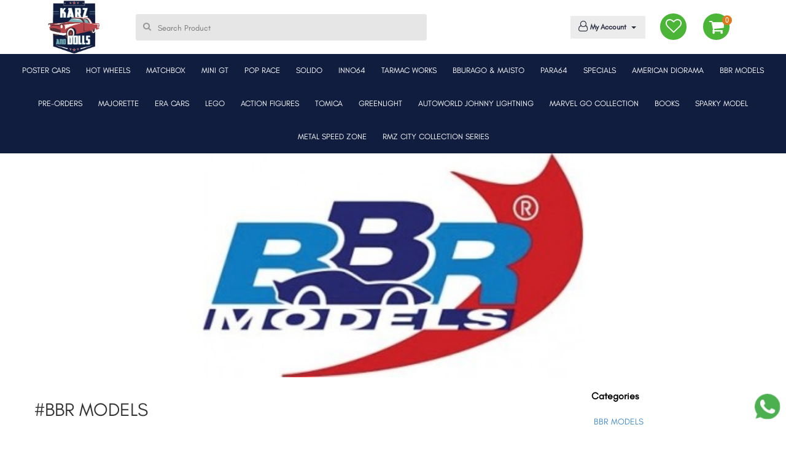

--- FILE ---
content_type: text/html; charset=UTF-8
request_url: https://www.karzanddolls.com/shop/autoworld/66cc6940e56cc3181102af7510eb54874452de5616bb5b6f78049ccb6f5d039bd842a041b7ec2b69fb0088b8ce2c15b1f448d12c6353222fe03f4bd943b0f088v3u7vCuvsAJMXkTeTJWbCNP6KWB_ywlYjwujygOJHSw-
body_size: 13893
content:
<!DOCTYPE html>

<html lang="en">

<head>
    <title>Auto World Diecast Model Cars For Sale in India at KarzandDolls</title>
    <meta charset="UTF-8">
    <meta name="viewport" content="width=device-width, initial-scale=1">
<meta name="description" content="Auto World Diecast Cars For Sale: Buy Auto World Diecast cars, racing champions cars, trucks and trailers online in India from  KarzandDolls.com">
<meta name="keywords" content="Buy Racing Champions Cars, Autoworld Diecast Models Toy Cars, Diecast Metal Cars, Autoworld Diecast toy cars, Autoworld champions toy cars, Autoworld metal body & chassis cars, Autoworld champions diecast cars">

    <link rel="stylesheet" type="text/css" href="https://www.karzanddolls.com/bootstrap/css/main.css">
    <link href="https://www.karzanddolls.com/bootstrap/vendor/bootstrap/css/bootstrap.min.css" rel="stylesheet" type="text/css"/>
    <link rel="stylesheet" type="text/css"
          href="https://www.karzanddolls.com/bootstrap/fonts/font-awesome-4.7.0/css/font-awesome.min.css">
    <link rel="stylesheet" type="text/css" href="https://www.karzanddolls.com/bootstrap/vendor/animate/animate.css">
    <link rel="stylesheet" type="text/css" href="https://www.karzanddolls.com/bootstrap/vendor/animsition/css/animsition.min.css">
    <link rel="stylesheet" type="text/css" href="https://www.karzanddolls.com/bootstrap/css/responsive.css">
    <link href="https://www.karzanddolls.com/assets/css/myalert.min.css" rel="stylesheet" type="text/css"/>
    <link href="https://www.karzanddolls.com/bootstrap/css/profile.css" rel="stylesheet" type="text/css"/>
    <link href="https://www.karzanddolls.com/bootstrap/css/owlcrousel.css" rel="stylesheet" type="text/css"/>
    <link href="https://www.karzanddolls.com/bootstrap/css/navigation.css" rel="stylesheet" type="text/css"/>
    <link href="https://www.karzanddolls.com/bootstrap/css/mob-code.css" rel="stylesheet" type="text/css"/>
    <link href="https://www.karzanddolls.com/assets/fonts/hindi/hindi-silguri.css"  rel="stylesheet">
    <link href="https://www.karzanddolls.com/assets/css/jquery.ui.css" rel="stylesheet" type="text/css"/>
    
<link rel="alternate" hreflang="en-US" href="https://www.karzanddolls.com"/>
<link rel="canonical" href="https://www.karzanddolls.com/shop/autoworld/66cc6940e56cc3181102af7510eb54874452de5616bb5b6f78049ccb6f5d039bd842a041b7ec2b69fb0088b8ce2c15b1f448d12c6353222fe03f4bd943b0f088v3u7vCuvsAJMXkTeTJWbCNP6KWB_ywlYjwujygOJHSw-" />
<!--<link rel="canonical" href=''/>-->
<meta name="robots" content="index,follow">
<meta name="document-rating" content="Safe for Kids" />
<meta name="Expires" content="never" />
<meta name="HandheldFriendly" content="True" />
<meta name="DC.title" content='Auto World Diecast Model Cars For Sale in India at KarzandDolls '/>
<meta name="geo.region" content="IN-DL" />
<meta name="geo.placename" content="New Delhi" />
<meta name="geo.position" content="28.689684;77.207193" />
<meta name="ICBM" content="28.689684, 77.207193" />
<meta name="address" content="313, Main Road, Dhakka Village, Kingsway Camp Near GTB Nagar Metro Station Delhi 110009."/>
<meta name="copyright" content="Copyright 2021 Karz and Dolls" /> 
<meta name="distribution" content="global" />
<meta name="language" content="en" /> 
<meta name="rating" content="general" />
<meta name="subject" content="" /> 
<meta name="robots" content="ALL" /> 
<meta name="revisit-after" content="2 days" />
<meta name="generator" content="https://www.karzanddolls.com" />
<meta name="author" content="Karz and Dolls" />
<meta property="og:type" content="website" />
<meta property="og:title" content='Auto World Diecast Model Cars For Sale in India at KarzandDolls' />
<meta property="og:image" content="https://www.karzanddolls.com/bootstrap/images/logo.png" />
<meta property="og:site_name" content="Karz and Dolls"/>
<meta property="og:description" content="">
<meta property="og:locale" content="en_us" />
<meta name="abstract" content='Auto World Diecast Model Cars For Sale in India at KarzandDolls'/>
 <meta name="Classification" content=""/>
 <meta name="dc.source" CONTENT="https://www.karzanddolls.com">
<meta name="DC.language" content="en_us">
<meta name="DC.coverage" content="World">
<meta name="DC.type" scheme="DCMIType" content="Text">
<meta name="dc.title" CONTENT='Auto World Diecast Model Cars For Sale in India at KarzandDolls'>
<meta name="dc.subject" CONTENT="Auto World Diecast Model Cars For Sale in India at KarzandDolls">
<meta name="dc.description" CONTENT="">
<meta name="DC.creator" content="Karz and Dolls">

<script type='text/javascript' async defer src='https://widget.zestmoney.in/api/zest-widget?wid=5ab46ffa-0fc5-4f92-ac80-3c0ff175b973' id='script-js'></script>

<!-- Google tag (gtag.js) -->
<script async src="https://www.googletagmanager.com/gtag/js?id=G-M9JNEM86NY"></script>
<script>
  window.dataLayer = window.dataLayer || [];
  function gtag(){dataLayer.push(arguments);}
  gtag('js', new Date());

  gtag('config', 'G-M9JNEM86NY');
</script>

<!-- Google tag (gtag.js) -->
<script async src="https://www.googletagmanager.com/gtag/js?id=G-097N9FJ2NN"></script>
<script>
  window.dataLayer = window.dataLayer || [];
  function gtag(){dataLayer.push(arguments);}
  gtag('js', new Date());

  gtag('config', 'G-097N9FJ2NN');
</script>

<!-- Meta Pixel Code 
<script>
  !function(f,b,e,v,n,t,s)
  {if(f.fbq)return;n=f.fbq=function(){n.callMethod?
  n.callMethod.apply(n,arguments):n.queue.push(arguments)};
  if(!f._fbq)f._fbq=n;n.push=n;n.loaded=!0;n.version='2.0';
  n.queue=[];t=b.createElement(e);t.async=!0;
  t.src=v;s=b.getElementsByTagName(e)[0];
  s.parentNode.insertBefore(t,s)}(window, document,'script',
  'https://connect.facebook.net/en_US/fbevents.js');
  fbq('init', '618585873132645');
  fbq('track', 'PageView');
</script>
<noscript><img height="1" width="1" style="display:none"
  src="https://www.facebook.com/tr?id=618585873132645&ev=PageView&noscript=1"
/></noscript>
 End Meta Pixel Code -->


<!-- Meta Pixel Code 
<script>
!function(f,b,e,v,n,t,s)
{if(f.fbq)return;n=f.fbq=function(){n.callMethod?
n.callMethod.apply(n,arguments):n.queue.push(arguments)};
if(!f._fbq)f._fbq=n;n.push=n;n.loaded=!0;n.version='2.0';
n.queue=[];t=b.createElement(e);t.async=!0;
t.src=v;s=b.getElementsByTagName(e)[0];
s.parentNode.insertBefore(t,s)}(window, document,'script',
'https://connect.facebook.net/en_US/fbevents.js');
fbq('init', '1348467223162096');
fbq('track', 'PageView');
</script>
<noscript><img height="1" width="1" style="display:none"
src="https://www.facebook.com/tr?id=1348467223162096&ev=PageView&noscript=1"
/></noscript>
 End Meta Pixel Code -->
 
 
 <!-- Meta Pixel Code -->
<script>
!function(f,b,e,v,n,t,s)
{if(f.fbq)return;n=f.fbq=function(){n.callMethod?
n.callMethod.apply(n,arguments):n.queue.push(arguments)};
if(!f._fbq)f._fbq=n;n.push=n;n.loaded=!0;n.version='2.0';
n.queue=[];t=b.createElement(e);t.async=!0;
t.src=v;s=b.getElementsByTagName(e)[0];
s.parentNode.insertBefore(t,s)}(window, document,'script',
'https://connect.facebook.net/en_US/fbevents.js');
fbq('init', '2016116305789700');
fbq('track', 'PageView');
</script>
<noscript><img height="1" width="1" style="display:none"
src="https://www.facebook.com/tr?id=2016116305789700&ev=PageView&noscript=1"
/></noscript>
<!-- End Meta Pixel Code →


<!-- Google Tag Manager -->
<script>(function(w,d,s,l,i){w[l]=w[l]||[];w[l].push({'gtm.start':
new Date().getTime(),event:'gtm.js'});var f=d.getElementsByTagName(s)[0],
j=d.createElement(s),dl=l!='dataLayer'?'&l='+l:'';j.async=true;j.src=
'https://www.googletagmanager.com/gtm.js?id='+i+dl;f.parentNode.insertBefore(j,f);
})(window,document,'script','dataLayer','GTM-N5PZPKWT');</script>
<!-- End Google Tag Manager -->

<style>
     @font-face
    {
      font-family: "GlacialIndifference";
      src: url("https://www.karzanddolls.com/GlacialIndifference-Regular.otf");
    }
</style>

</head>

<body class="animsition">
    
    
    <!-- Google Tag Manager (noscript) -->
<noscript><iframe src="https://www.googletagmanager.com/ns.html?id=GTM-N5PZPKWT"
height="0" width="0" style="display:none;visibility:hidden"></iframe></noscript>
<!-- End Google Tag Manager (noscript) -->

    <!-- data-myalert for add to cart popup -->
    <!-- Header -->
    <header data-myalert class="header1">

        <!-- row-offcanvas-left -->



        <!-- Header desktop -->
        <div class="container-menu-header">


            <div class="wrap_header">



                <div class="container">
                    <div class="row">
                        <!-- Logo -->
                        <div class=" logo">
                            <a href="https://www.karzanddolls.com/">
                                <img src="https://www.karzanddolls.com/bootstrap/images/logo.png" alt="Karzanddolls-LOGO" width="93%">
                            </a>
                        </div>


                        <form style="display: inline;" method="GET" action="https://www.karzanddolls.com/Search">
                            <div class="search-part">
                                <input type="text" name="term" autocomplete="off" id="searchProduct" placeholder="Search Product" required>
                                <i class="fa fa-search" aria-hidden="true"></i>
                                <div class="filter_prod"> </div>

                            </div>
                        </form>


                        <div class="header-icons">

                            <div class="header-wrapicon2  header-icon1 js-show-header-dropdown ">
                            <a href="https://www.karzanddolls.com/Checkout">
                                <!-- <i> <img src="https://www.karzanddolls.com/bootstrap/images/svg-icons/shopping-bag.svg" class="header-icon1" alt="ICON"></i> -->
                                <i class="fa fa-shopping-cart" aria-hidden="true"></i>

                                <span class="header-icons-noti  header-icon1 js-show-header-dropdown">0</span>
                                <!-- <p>Bag</p> -->
                            </a>
                                <div class="header-cart header-dropdown">
                                </div>
                            </div>

                            <div class="wish-list">
                                <a href="https://www.karzanddolls.com/Wishlist">
                                <i class="fa fa-heart-o" aria-hidden="true"></i>

                                </a>

                            </div>

                            <div class="top-profile topbar-child1 dropdown">
                                <!-- <button class="  dropdown-toggle" type="button" data-toggle="dropdown">
                                    <i class="fa fa-user-o" aria-hidden="true"></i>
                                    <p>Profile</p>
                                    <span class="caret"></span>
                                </button> -->
                                <button class="dropdown-toggle" type="button" data-toggle="dropdown">
                                <i class="fa fa-user-o" aria-hidden="true"></i>
                                My Account
                                <span class="caret"></span>
                                </button>
                                <ul class="dropdown-menu">
                                                                            <div class="hello-user">
                                            <h3>
                                                <b>Welcome</b>
                                                <br>
                                                To access account and manage orders
                                            </h3>
                                        </div>
                                        <div class="log-inset">
                                            <button onClick="window.location.href='https://www.karzanddolls.com/Myaccount'">Log in</button>
                                            <button onClick="window.location.href='https://www.karzanddolls.com/Myaccount/newUser'">Sign up</button>
                                        </div>
                                        <hr />
                                                                        <li>
                                        <a href="https://www.karzanddolls.com/Wishlist">Wishlist</a>
                                        <a href="https://www.karzanddolls.com/Myaccount/contactus">Contact Us</a>
                                        <a href="https://www.karzanddolls.com/Myaccount/aboutus">About Us</a>
                                        <!-- <a href="https://www.karzanddolls.com/Myaccount/storelocator">Store Locator</a> -->
                                        <!-- <a href="https://www.karzanddolls.com/">Karzanddolls Subscription</a> -->
                                                                               <!-- <a href="https://www.karzanddolls.com/Myaccount?Step=subscription">
                                            karzanddolls Subscription</a> -->
                                                                                    <!-- <a href="https://www.karzanddolls.com/Prime">karzanddolls Subscription</a> -->
                                                                                </li>

                                </ul>
                            </div>

                            <div class="search-mob-icon">
                                <i> <img src="https://www.karzanddolls.com/bootstrap/images/svg-icons/magnifying-glass.svg" alt="ICON"></i>
                            </div>

                            <div class="mob-search-filter">
   

    <div class="mob-search-tab">
    <button onclick='history.go(0);' class="fa fa-arrow-left"></button>
        <form style="display: inline;" method="GET" action="https://www.karzanddolls.com/Search">
            <input type="text" name="term" id="searchProduct1" autocomplete="off" placeholder="Search Product">
            <i class="fa fa-search" aria-hidden="true"></i>

            <div class="filter_prod"> </div>
        </form>
    </div>

    <!-- <div class="search-in-pro"> -->

    <!-- <div class="wish-head">
                                        <h3>Items you have wishlisted</h3>
                                    </div> -->
    <!-- <div class="wish-block-cover">
                                        <div class="wish-block-cover-in">
                                            <div class="wish-block">

                                                <div class="img-set">
                                                    <img src="https://www.karzanddolls.com/bootstrap/images/product/lo.jpg" alt="ICON">
                                                </div>
                                                <div class="show-pro-name">
                                                    <h4>Puma Men Blue Mesh Mid-Top Run</h4>
                                                    <p>Layered Floral Print Kurta</p>
                                                    <div class="detail-price">
                                                        <span class="rs"><i class="fa fa-inr" aria-hidden="true"></i>1000</span>
                                                        <span class="cut"><i class="fa fa-inr" aria-hidden="true"></i>1200</span>
                                                        <span class="show-off">(17% off)</span>
                                                    </div>

                                                </div>
                                            </div>

                                            <div class="wish-block">

                                                <div class="img-set">
                                                    <img src="https://www.karzanddolls.com/bootstrap/images/product/lo.jpg" alt="ICON">
                                                </div>
                                                <div class="show-pro-name">
                                                    <h4>Puma Men Blue Mesh Mid-Top Run</h4>
                                                    <p>Layered Floral Print Kurta</p>
                                                    <div class="detail-price">
                                                        <span class="rs"><i class="fa fa-inr" aria-hidden="true"></i>1000</span>
                                                        <span class="cut"><i class="fa fa-inr" aria-hidden="true"></i>1200</span>
                                                        <span class="show-off">(17% off)</span>
                                                    </div>

                                                </div>
                                            </div>
                                            <div class="wish-block">

                                                <div class="img-set">
                                                    <img src="https://www.karzanddolls.com/bootstrap/images/product/lo.jpg" alt="ICON">
                                                </div>
                                                <div class="show-pro-name">
                                                    <h4>Puma Men Blue Mesh Mid-Top Run</h4>
                                                    <p>Layered Floral Print Kurta</p>
                                                    <div class="detail-price">
                                                        <span class="rs"><i class="fa fa-inr" aria-hidden="true"></i>1000</span>
                                                        <span class="cut"><i class="fa fa-inr" aria-hidden="true"></i>1200</span>
                                                        <span class="show-off">(17% off)</span>
                                                    </div>

                                                </div>
                                            </div>
                                            <div class="wish-block">

                                                <div class="img-set">
                                                    <img src="https://www.karzanddolls.com/bootstrap/images/product/lo.jpg" alt="ICON">
                                                </div>
                                                <div class="show-pro-name">
                                                    <h4>Puma Men Blue Mesh Mid-Top Run</h4>
                                                    <p>Layered Floral Print Kurta</p>
                                                    <div class="detail-price">
                                                        <span class="rs"><i class="fa fa-inr" aria-hidden="true"></i>1000</span>
                                                        <span class="cut"><i class="fa fa-inr" aria-hidden="true"></i>1200</span>
                                                        <span class="show-off">(17% off)</span>
                                                    </div>

                                                </div>
                                            </div>
                                            <div class="wish-block">

                                                <div class="img-set">
                                                    <img src="https://www.karzanddolls.com/bootstrap/images/product/lo.jpg" alt="ICON">
                                                </div>
                                                <div class="show-pro-name">
                                                    <h4>Puma Men Blue Mesh Mid-Top Run</h4>
                                                    <p>Layered Floral Print Kurta</p>
                                                    <div class="detail-price">
                                                        <span class="rs"><i class="fa fa-inr" aria-hidden="true"></i>1000</span>
                                                        <span class="cut"><i class="fa fa-inr" aria-hidden="true"></i>1200</span>
                                                        <span class="show-off">(17% off)</span>
                                                    </div>

                                                </div>
                                            </div>
                                        </div>
                                    </div> -->

    <!-- </div> -->


    <!-- <div class="search-other">

                                    <ul>
                                        <h2>You may be interested in </h2>
                                        <li>
                                            <a href="#">
                                                <span class="img-set">
                                                    <img src="https://www.karzanddolls.com/bootstrap/images/top-nav/boy.jpg" alt="ICON">
                                                </span>
                                                <span class="cont">
                                                    <h3>Wrogn</h3>
                                                    <p>Tshirt</p>
                                                </span>
                                                <i class="fa  fa-angle-right" aria-hidden="true"></i>
                                            </a>
                                        </li>
                                        <li>
                                            <a href="#">
                                                <span class="img-set">
                                                    <img src="https://www.karzanddolls.com/bootstrap/images/top-nav/boy.jpg" alt="ICON">
                                                </span>
                                                <span class="cont">
                                                    <h3>Wrogn</h3>
                                                    <p>Tshirt</p>
                                                </span>
                                                <i class="fa  fa-angle-right" aria-hidden="true"></i>
                                            </a>
                                        </li>
                                        <li>
                                            <a href="#">
                                                <span class="img-set">
                                                    <img src="https://www.karzanddolls.com/bootstrap/images/top-nav/boy.jpg" alt="ICON">
                                                </span>
                                                <span class="cont">
                                                    <h3>Wrogn</h3>
                                                    <p>Tshirt</p>
                                                </span>
                                                <i class="fa  fa-angle-right" aria-hidden="true"></i>
                                            </a>
                                        </li>
                                        <li>
                                            <a href="#">
                                                <span class="img-set">
                                                    <img src="https://www.karzanddolls.com/bootstrap/images/top-nav/boy.jpg" alt="ICON">
                                                </span>
                                                <span class="cont">
                                                    <h3>Wrogn</h3>
                                                    <p>Tshirt</p>
                                                </span>
                                                <i class="fa  fa-angle-right" aria-hidden="true"></i>
                                            </a>
                                        </li>
                                        <li>
                                            <a href="#">
                                                <span class="img-set">
                                                    <img src="https://www.karzanddolls.com/bootstrap/images/top-nav/boy.jpg" alt="ICON">
                                                </span>
                                                <span class="cont">
                                                    <h3>Wrogn</h3>
                                                    <p>Tshirt</p>
                                                </span>
                                                <i class="fa  fa-angle-right" aria-hidden="true"></i>
                                            </a>
                                        </li>
                                        <li>
                                            <a href="#">
                                                <span class="img-set">
                                                    <img src="https://www.karzanddolls.com/bootstrap/images/top-nav/boy.jpg" alt="ICON">
                                                </span>
                                                <span class="cont">
                                                    <h3>Wrogn</h3>
                                                    <p>Tshirt</p>
                                                </span>
                                                <i class="fa  fa-angle-right" aria-hidden="true"></i>
                                            </a>
                                        </li>
                                    </ul>
                                </div> -->




</div>

                        </div>

                    </div>
                </div>

            </div>

        </div>

        <div class="navi-block ">
                            <nav class="navbar navbar-expand-lg navbar-dark bg-primary" aria-haspopup="true" aria-expanded="false">

                                <div class="arow-back">
                                    <img onclick='history.go(-1);' src="https://www.karzanddolls.com/bootstrap/images/icons/ar.png" alt="Karzanddolls-LOGO">
                                </div>

                                <div class="collapse navbar-collapse" id="navbarSupportedContent">

                                    <div class="mob-nav">
                                        <button class="mob-nav-close">×</button>
                                        <div class="use-pic">
                                            <img src="https://www.karzanddolls.com/bootstrap/images/icons/download.png" alt="Karzanddolls-LOGO" width="93%">
                                        </div>
                                        <ul>
                                            <li>
                                                <a href="#">Log in</a>
                                                <a href="#" style="font-size: 31px;
                                                 line-height: 10px;">.</a>
                                                <a href="#">Sign Up</a>
                                                <i class="fa fa-angle-down"></i>
                                            </li>
                                        </ul>
                                    </div>
                                    <!--                                    <h3 class="mob-nav-head">
                                        SHOP FOR
                                    </h3>-->
                                            <ul class="navbar-nav mr-auto">            <li class="nav-item dropdown"><a  onclick='window.location.href=$(this).attr("href")' class="nav-link dropdown-toggle color0"  href="https://www.karzanddolls.com/shop/poster-cars-/MzM=" id="navbarDropdown" role="button" data-toggle="dropdown" aria-haspopup="true" aria-expanded="false">POSTER CARS  <i class="fa fa-angle-down"></i></a>
                        <div class="dropdown-menu" aria-labelledby="navbarDropdown">
          <div class="container">
            <div class="row">
                <div class="col-md-3">
                    
                <ul class="nav ">
                    <a href="https://www.karzanddolls.com/details/poster+cars+/1:64-poster-cars-/MjI5" class="cat-head text-red">1:64 POSTER CARS  <i class='fa fa-angle-right'></i></a>
                    
                </ul>

                </div>
            </div>
          </div>
        </div>
             </li>
            <li class="nav-item dropdown"><a  onclick='window.location.href=$(this).attr("href")' class="nav-link dropdown-toggle color1"  href="https://www.karzanddolls.com/shop/hot-wheels/NQ==" id="navbarDropdown" role="button" data-toggle="dropdown" aria-haspopup="true" aria-expanded="false">HOT WHEELS <i class="fa fa-angle-down"></i></a>
                        <div class="dropdown-menu" aria-labelledby="navbarDropdown">
          <div class="container">
            <div class="row">
                <div class="col-md-3">
                    
                <ul class="nav ">
                    <a href="https://www.karzanddolls.com/details/hot+wheels/mainlines/MTEw" class="cat-head text-red">MAINLINES <i class='fa fa-angle-right'></i></a>
                    
                </ul>

                <ul class="nav ">
                    <a href="https://www.karzanddolls.com/details/hot+wheels/pop-culture/MTE5" class="cat-head text-red">POP CULTURE <i class='fa fa-angle-right'></i></a>
                    
                </ul>

                <ul class="nav ">
                    <a href="https://www.karzanddolls.com/details/hot+wheels/card-art-premiums/MTE0" class="cat-head text-red">CARD ART PREMIUMS <i class='fa fa-angle-right'></i></a>
                    
                </ul>

                <ul class="nav ">
                    <a href="https://www.karzanddolls.com/details/hot+wheels/gift-pack/MTE2" class="cat-head text-red">GIFT PACK <i class='fa fa-angle-right'></i></a>
                    
                </ul>

                <ul class="nav ">
                    <a href="https://www.karzanddolls.com/details/hot+wheels/monster-trucks/MTE4" class="cat-head text-red">MONSTER TRUCKS <i class='fa fa-angle-right'></i></a>
                    
                </ul>

                <ul class="nav ">
                    <a href="https://www.karzanddolls.com/details/hot+wheels/car-culture/MTEx" class="cat-head text-red">CAR CULTURE <i class='fa fa-angle-right'></i></a>
                    
                </ul>

                <ul class="nav ">
                    <a href="https://www.karzanddolls.com/details/hot+wheels/fast-and-furious/MTEz" class="cat-head text-red">FAST AND FURIOUS <i class='fa fa-angle-right'></i></a>
                    
                </ul>

                <ul class="nav ">
                    <a href="https://www.karzanddolls.com/details/hot+wheels/boulevard-series/MTIw" class="cat-head text-red">BOULEVARD SERIES <i class='fa fa-angle-right'></i></a>
                    
                </ul>

                <ul class="nav ">
                    <a href="https://www.karzanddolls.com/details/hot+wheels/disney-cars/MTE3" class="cat-head text-red">DISNEY CARS <i class='fa fa-angle-right'></i></a>
                    
                </ul>

                <ul class="nav ">
                    <a href="https://www.karzanddolls.com/details/hot+wheels/character-cars/MTE1" class="cat-head text-red">CHARACTER CARS <i class='fa fa-angle-right'></i></a>
                    
                </ul>

                <ul class="nav ">
                    <a href="https://www.karzanddolls.com/details/hot+wheels/team-transport/MTQz" class="cat-head text-red">TEAM TRANSPORT <i class='fa fa-angle-right'></i></a>
                    
                </ul>

                <ul class="nav ">
                    <a href="https://www.karzanddolls.com/details/hot+wheels/thomas-freinds/MTg4" class="cat-head text-red">THOMAS & FREINDS <i class='fa fa-angle-right'></i></a>
                    
                </ul>

                <ul class="nav ">
                    <a href="https://www.karzanddolls.com/details/hot+wheels/hot-wheels-accessories/MTYy" class="cat-head text-red">HOT WHEELS ACCESSORIES <i class='fa fa-angle-right'></i></a>
                    
                </ul>

                </div>
            </div>
          </div>
        </div>
             </li>
            <li class="nav-item dropdown"><a  onclick='window.location.href=$(this).attr("href")' class="nav-link dropdown-toggle color2"  href="https://www.karzanddolls.com/shop/matchbox/MTA=" id="navbarDropdown" role="button" data-toggle="dropdown" aria-haspopup="true" aria-expanded="false">MATCHBOX <i class="fa fa-angle-down"></i></a>
                        <div class="dropdown-menu" aria-labelledby="navbarDropdown">
          <div class="container">
            <div class="row">
                <div class="col-md-3">
                    
                <ul class="nav ">
                    <a href="https://www.karzanddolls.com/details/matchbox/matchbox-superfast/MTQ0" class="cat-head text-red">MATCHBOX SUPERFAST <i class='fa fa-angle-right'></i></a>
                    
                </ul>

                <ul class="nav ">
                    <a href="https://www.karzanddolls.com/details/matchbox/matchbox-moving-parts/MTQ1" class="cat-head text-red">MATCHBOX MOVING PARTS <i class='fa fa-angle-right'></i></a>
                    
                </ul>

                <ul class="nav ">
                    <a href="https://www.karzanddolls.com/details/matchbox/matchbox-working-rigs/MTQ2" class="cat-head text-red">MATCHBOX WORKING RIGS <i class='fa fa-angle-right'></i></a>
                    
                </ul>

                <ul class="nav ">
                    <a href="https://www.karzanddolls.com/details/matchbox/matchbox-basic-cars/MTQ5" class="cat-head text-red">MATCHBOX BASIC CARS <i class='fa fa-angle-right'></i></a>
                    
                </ul>

                <ul class="nav ">
                    <a href="https://www.karzanddolls.com/details/matchbox/matchbox-convoys/MTUw" class="cat-head text-red">MATCHBOX CONVOYS <i class='fa fa-angle-right'></i></a>
                    
                </ul>

                <ul class="nav ">
                    <a href="https://www.karzanddolls.com/details/matchbox/matchbox-sky-busters/MTUy" class="cat-head text-red">MATCHBOX SKY BUSTERS <i class='fa fa-angle-right'></i></a>
                    
                </ul>

                </div>
            </div>
          </div>
        </div>
             </li>
            <li class="nav-item dropdown"><a  onclick='window.location.href=$(this).attr("href")' class="nav-link dropdown-toggle color3"  href="https://www.karzanddolls.com/shop/mini-gt-/MTc=" id="navbarDropdown" role="button" data-toggle="dropdown" aria-haspopup="true" aria-expanded="false">MINI GT  <i class="fa fa-angle-down"></i></a>
                        <div class="dropdown-menu" aria-labelledby="navbarDropdown">
          <div class="container">
            <div class="row">
                <div class="col-md-3">
                    
                <ul class="nav ">
                    <a href="https://www.karzanddolls.com/details/mini+gt+/mini-gt/MTY1" class="cat-head text-red">MINI GT <i class='fa fa-angle-right'></i></a>
                    
                </ul>

                <ul class="nav ">
                    <a href="https://www.karzanddolls.com/details/mini+gt+/mini-gt-blister-pack/MTY2" class="cat-head text-red">MINI GT BLISTER PACK <i class='fa fa-angle-right'></i></a>
                    
                </ul>

                <ul class="nav ">
                    <a href="https://www.karzanddolls.com/details/mini+gt+/kaido-house/MTkz" class="cat-head text-red">KAIDO HOUSE <i class='fa fa-angle-right'></i></a>
                    
                </ul>

                <ul class="nav ">
                    <a href="https://www.karzanddolls.com/details/mini+gt+/qube-carz/MjMy" class="cat-head text-red">QUBE CARZ <i class='fa fa-angle-right'></i></a>
                    
                </ul>

                <ul class="nav ">
                    <a href="https://www.karzanddolls.com/details/mini+gt+/top-speed-model/MjMz" class="cat-head text-red">TOP SPEED MODEL <i class='fa fa-angle-right'></i></a>
                    
                </ul>

                <ul class="nav ">
                    <a href="https://www.karzanddolls.com/details/mini+gt+/tsm-model/MTk0" class="cat-head text-red">TSM MODEL <i class='fa fa-angle-right'></i></a>
                    
                </ul>

                <ul class="nav ">
                    <a href="https://www.karzanddolls.com/details/mini+gt+/mini-gt-merchandise-/MjI4" class="cat-head text-red">MINI GT MERCHANDISE  <i class='fa fa-angle-right'></i></a>
                    
                </ul>

                </div>
            </div>
          </div>
        </div>
             </li>
            <li class="nav-item dropdown"><a  onclick='window.location.href=$(this).attr("href")' class="nav-link dropdown-toggle color4"  href="https://www.karzanddolls.com/shop/pop-race/MjI=" id="navbarDropdown" role="button" data-toggle="dropdown" aria-haspopup="true" aria-expanded="false">POP RACE <i class="fa fa-angle-down"></i></a>
                        <div class="dropdown-menu" aria-labelledby="navbarDropdown">
          <div class="container">
            <div class="row">
                <div class="col-md-3">
                    
                <ul class="nav ">
                    <a href="https://www.karzanddolls.com/details/pop+race/pop-race/MTc0" class="cat-head text-red">POP RACE <i class='fa fa-angle-right'></i></a>
                    
                </ul>

                </div>
            </div>
          </div>
        </div>
             </li>
            <li class="nav-item dropdown"><a  onclick='window.location.href=$(this).attr("href")' class="nav-link dropdown-toggle color5"  href="https://www.karzanddolls.com/shop/solido/MjY=" id="navbarDropdown" role="button" data-toggle="dropdown" aria-haspopup="true" aria-expanded="false">SOLIDO <i class="fa fa-angle-down"></i></a>
                        <div class="dropdown-menu" aria-labelledby="navbarDropdown">
          <div class="container">
            <div class="row">
                <div class="col-md-3">
                    
                <ul class="nav ">
                    <a href="https://www.karzanddolls.com/details/solido/solido-18-scale/MTkw" class="cat-head text-red">SOLIDO 18 SCALE <i class='fa fa-angle-right'></i></a>
                    
                </ul>

                <ul class="nav ">
                    <a href="https://www.karzanddolls.com/details/solido/solido-43-scale/MTkx" class="cat-head text-red">SOLIDO 43 SCALE <i class='fa fa-angle-right'></i></a>
                    
                </ul>

                <ul class="nav ">
                    <a href="https://www.karzanddolls.com/details/solido/jada-18-scale/MjI3" class="cat-head text-red">JADA 18 SCALE <i class='fa fa-angle-right'></i></a>
                    
                </ul>

                </div>
            </div>
          </div>
        </div>
             </li>
            <li class="nav-item dropdown"><a  onclick='window.location.href=$(this).attr("href")' class="nav-link dropdown-toggle color6"  href="https://www.karzanddolls.com/shop/inno64/MjM=" id="navbarDropdown" role="button" data-toggle="dropdown" aria-haspopup="true" aria-expanded="false">INNO64 <i class="fa fa-angle-down"></i></a>
                        <div class="dropdown-menu" aria-labelledby="navbarDropdown">
          <div class="container">
            <div class="row">
                <div class="col-md-3">
                    
                <ul class="nav ">
                    <a href="https://www.karzanddolls.com/details/inno64/inno64-model-cars/MTc2" class="cat-head text-red">INNO64 MODEL CARS <i class='fa fa-angle-right'></i></a>
                    
                </ul>

                </div>
            </div>
          </div>
        </div>
             </li>
            <li class="nav-item dropdown"><a  onclick='window.location.href=$(this).attr("href")' class="nav-link dropdown-toggle color7"  href="https://www.karzanddolls.com/shop/tarmac-works/MjA=" id="navbarDropdown" role="button" data-toggle="dropdown" aria-haspopup="true" aria-expanded="false">TARMAC WORKS <i class="fa fa-angle-down"></i></a>
                        <div class="dropdown-menu" aria-labelledby="navbarDropdown">
          <div class="container">
            <div class="row">
                <div class="col-md-3">
                    
                <ul class="nav ">
                    <a href="https://www.karzanddolls.com/details/tarmac+works/tarmac-works-/MTcw" class="cat-head text-red">TARMAC WORKS  <i class='fa fa-angle-right'></i></a>
                    
                </ul>

                </div>
            </div>
          </div>
        </div>
             </li>
            <li class="nav-item dropdown"><a  onclick='window.location.href=$(this).attr("href")' class="nav-link dropdown-toggle color8"  href="https://www.karzanddolls.com/shop/bburago-maisto/MTU=" id="navbarDropdown" role="button" data-toggle="dropdown" aria-haspopup="true" aria-expanded="false">BBURAGO & MAISTO <i class="fa fa-angle-down"></i></a>
                        <div class="dropdown-menu" aria-labelledby="navbarDropdown">
          <div class="container">
            <div class="row">
                <div class="col-md-3">
                    
                <ul class="nav ">
                    <a href="https://www.karzanddolls.com/details/bburago+%26+maisto/bburago-18-scale/MTQ3" class="cat-head text-red">BBURAGO 18 SCALE <i class='fa fa-angle-right'></i></a>
                    
                </ul>

                <ul class="nav ">
                    <a href="https://www.karzanddolls.com/details/bburago+%26+maisto/bburago-24-scale/MTUx" class="cat-head text-red">BBURAGO 24 SCALE <i class='fa fa-angle-right'></i></a>
                    
                </ul>

                <ul class="nav ">
                    <a href="https://www.karzanddolls.com/details/bburago+%26+maisto/bburago-43-scale/MTc3" class="cat-head text-red">BBURAGO 43 SCALE <i class='fa fa-angle-right'></i></a>
                    
                </ul>

                <ul class="nav ">
                    <a href="https://www.karzanddolls.com/details/bburago+%26+maisto/maisto-18-scale/MTky" class="cat-head text-red">MAISTO 18 SCALE <i class='fa fa-angle-right'></i></a>
                    
                </ul>

                <ul class="nav ">
                    <a href="https://www.karzanddolls.com/details/bburago+%26+maisto/maisto-24-scale/MTk1" class="cat-head text-red">MAISTO 24 SCALE <i class='fa fa-angle-right'></i></a>
                    
                </ul>

                <ul class="nav ">
                    <a href="https://www.karzanddolls.com/details/bburago+%26+maisto/maisto-bikes/MTk2" class="cat-head text-red">MAISTO BIKES <i class='fa fa-angle-right'></i></a>
                    
                </ul>

                <ul class="nav ">
                    <a href="https://www.karzanddolls.com/details/bburago+%26+maisto/bburago-64-scale-/MjE3" class="cat-head text-red">BBURAGO 64 SCALE  <i class='fa fa-angle-right'></i></a>
                    
                </ul>

                </div>
            </div>
          </div>
        </div>
             </li>
            <li class="nav-item dropdown"><a  onclick='window.location.href=$(this).attr("href")' class="nav-link dropdown-toggle color9"  href="https://www.karzanddolls.com/shop/para64/MTk=" id="navbarDropdown" role="button" data-toggle="dropdown" aria-haspopup="true" aria-expanded="false">PARA64 <i class="fa fa-angle-down"></i></a>
                        <div class="dropdown-menu" aria-labelledby="navbarDropdown">
          <div class="container">
            <div class="row">
                <div class="col-md-3">
                    
                <ul class="nav ">
                    <a href="https://www.karzanddolls.com/details/para64/para64/MTY4" class="cat-head text-red">PARA64 <i class='fa fa-angle-right'></i></a>
                    
                </ul>

                <ul class="nav ">
                    <a href="https://www.karzanddolls.com/details/para64/paragon/MTY5" class="cat-head text-red">PARAGON <i class='fa fa-angle-right'></i></a>
                    
                </ul>

                </div>
            </div>
          </div>
        </div>
             </li>
            <li class="nav-item dropdown"><a  onclick='window.location.href=$(this).attr("href")' class="nav-link dropdown-toggle color10"  href="https://www.karzanddolls.com/shop/specials/MTI=" id="navbarDropdown" role="button" data-toggle="dropdown" aria-haspopup="true" aria-expanded="false">SPECIALS <i class="fa fa-angle-down"></i></a>
                        <div class="dropdown-menu" aria-labelledby="navbarDropdown">
          <div class="container">
            <div class="row">
                <div class="col-md-3">
                    
                <ul class="nav ">
                    <a href="https://www.karzanddolls.com/details/specials/special-stocks-64-scale/MTM0" class="cat-head text-red">SPECIAL STOCKS 64 SCALE <i class='fa fa-angle-right'></i></a>
                    
                </ul>

                <ul class="nav ">
                    <a href="https://www.karzanddolls.com/details/specials/special-stocks-18-scale/MjE2" class="cat-head text-red">SPECIAL STOCKS 18 SCALE <i class='fa fa-angle-right'></i></a>
                    
                </ul>

                <ul class="nav ">
                    <a href="https://www.karzanddolls.com/details/specials/chase-car-/MTM1" class="cat-head text-red">CHASE CAR  <i class='fa fa-angle-right'></i></a>
                    
                </ul>

                <ul class="nav ">
                    <a href="https://www.karzanddolls.com/details/specials/lapel-pins/MTY0" class="cat-head text-red">LAPEL PINS <i class='fa fa-angle-right'></i></a>
                    
                </ul>

                <ul class="nav ">
                    <a href="https://www.karzanddolls.com/details/specials/playing-cards/MTc5" class="cat-head text-red">PLAYING CARDS <i class='fa fa-angle-right'></i></a>
                    
                </ul>

                </div>
            </div>
          </div>
        </div>
             </li>
            <li class="nav-item dropdown"><a  onclick='window.location.href=$(this).attr("href")' class="nav-link dropdown-toggle color11"  href="https://www.karzanddolls.com/shop/american-diorama/MjQ=" id="navbarDropdown" role="button" data-toggle="dropdown" aria-haspopup="true" aria-expanded="false">AMERICAN DIORAMA <i class="fa fa-angle-down"></i></a>
                        <div class="dropdown-menu" aria-labelledby="navbarDropdown">
          <div class="container">
            <div class="row">
                <div class="col-md-3">
                    
                <ul class="nav ">
                    <a href="https://www.karzanddolls.com/details/american+diorama/american-diorama/MTc4" class="cat-head text-red">AMERICAN DIORAMA <i class='fa fa-angle-right'></i></a>
                    
                </ul>

                </div>
            </div>
          </div>
        </div>
             </li>
            <li class="nav-item dropdown"><a  onclick='window.location.href=$(this).attr("href")' class="nav-link dropdown-toggle color12"  href="https://www.karzanddolls.com/shop/bbr-models/MTE=" id="navbarDropdown" role="button" data-toggle="dropdown" aria-haspopup="true" aria-expanded="false">BBR MODELS <i class="fa fa-angle-down"></i></a>
                        <div class="dropdown-menu" aria-labelledby="navbarDropdown">
          <div class="container">
            <div class="row">
                <div class="col-md-3">
                    
                <ul class="nav ">
                    <a href="https://www.karzanddolls.com/details/bbr+models/bbr-models/MTI0" class="cat-head text-red">BBR MODELS <i class='fa fa-angle-right'></i></a>
                    
                </ul>

                </div>
            </div>
          </div>
        </div>
             </li>
            <li class="nav-item dropdown"><a  onclick='window.location.href=$(this).attr("href")' class="nav-link dropdown-toggle color13"  href="https://www.karzanddolls.com/shop/pre-orders/MjE=" id="navbarDropdown" role="button" data-toggle="dropdown" aria-haspopup="true" aria-expanded="false">PRE-ORDERS <i class="fa fa-angle-down"></i></a>
                        <div class="dropdown-menu" aria-labelledby="navbarDropdown">
          <div class="container">
            <div class="row">
                <div class="col-md-3">
                    
                <ul class="nav ">
                    <a href="https://www.karzanddolls.com/details/pre-orders/pre-order-minigt/MTcx" class="cat-head text-red">PRE ORDER MINIGT <i class='fa fa-angle-right'></i></a>
                    
                </ul>

                <ul class="nav ">
                    <a href="https://www.karzanddolls.com/details/pre-orders/pre-orders-pop-race/MTcz" class="cat-head text-red">PRE ORDERS POP RACE <i class='fa fa-angle-right'></i></a>
                    
                </ul>

                <ul class="nav ">
                    <a href="https://www.karzanddolls.com/details/pre-orders/pre-order-bbr-models/MTcy" class="cat-head text-red">PRE ORDER BBR MODELS <i class='fa fa-angle-right'></i></a>
                    
                </ul>

                <ul class="nav ">
                    <a href="https://www.karzanddolls.com/details/pre-orders/pre-order-special-stock/MTgw" class="cat-head text-red">PRE ORDER SPECIAL STOCK <i class='fa fa-angle-right'></i></a>
                    
                </ul>

                </div>
            </div>
          </div>
        </div>
             </li>
            <li class="nav-item dropdown"><a  onclick='window.location.href=$(this).attr("href")' class="nav-link dropdown-toggle color14"  href="https://www.karzanddolls.com/shop/majorette/MTM=" id="navbarDropdown" role="button" data-toggle="dropdown" aria-haspopup="true" aria-expanded="false">MAJORETTE <i class="fa fa-angle-down"></i></a>
                        <div class="dropdown-menu" aria-labelledby="navbarDropdown">
          <div class="container">
            <div class="row">
                <div class="col-md-3">
                    
                <ul class="nav ">
                    <a href="https://www.karzanddolls.com/details/majorette/basic-cars/MTgy" class="cat-head text-red">BASIC CARS <i class='fa fa-angle-right'></i></a>
                    
                </ul>

                <ul class="nav ">
                    <a href="https://www.karzanddolls.com/details/majorette/premium-cars/MTgz" class="cat-head text-red">PREMIUM CARS <i class='fa fa-angle-right'></i></a>
                    
                </ul>

                <ul class="nav ">
                    <a href="https://www.karzanddolls.com/details/majorette/transport/MTg0" class="cat-head text-red">TRANSPORT <i class='fa fa-angle-right'></i></a>
                    
                </ul>

                <ul class="nav ">
                    <a href="https://www.karzanddolls.com/details/majorette/giftset/MTg1" class="cat-head text-red">GIFTSET <i class='fa fa-angle-right'></i></a>
                    
                </ul>

                <ul class="nav ">
                    <a href="https://www.karzanddolls.com/details/majorette/playsets/MTg2" class="cat-head text-red">PLAYSETS <i class='fa fa-angle-right'></i></a>
                    
                </ul>

                <ul class="nav ">
                    <a href="https://www.karzanddolls.com/details/majorette/majorette-construction/MjI0" class="cat-head text-red">MAJORETTE CONSTRUCTION <i class='fa fa-angle-right'></i></a>
                    
                </ul>

                </div>
            </div>
          </div>
        </div>
             </li>
            <li class="nav-item dropdown"><a  onclick='window.location.href=$(this).attr("href")' class="nav-link dropdown-toggle color15"  href="https://www.karzanddolls.com/shop/era-cars/MTg=" id="navbarDropdown" role="button" data-toggle="dropdown" aria-haspopup="true" aria-expanded="false">ERA CARS <i class="fa fa-angle-down"></i></a>
                        <div class="dropdown-menu" aria-labelledby="navbarDropdown">
          <div class="container">
            <div class="row">
                <div class="col-md-3">
                    
                <ul class="nav ">
                    <a href="https://www.karzanddolls.com/details/era+cars/era-cars/MTY3" class="cat-head text-red">ERA CARS <i class='fa fa-angle-right'></i></a>
                    
                </ul>

                </div>
            </div>
          </div>
        </div>
             </li>
            <li class="nav-item dropdown"><a  onclick='window.location.href=$(this).attr("href")' class="nav-link dropdown-toggle color16"  href="https://www.karzanddolls.com/shop/lego/OQ==" id="navbarDropdown" role="button" data-toggle="dropdown" aria-haspopup="true" aria-expanded="false">LEGO <i class="fa fa-angle-down"></i></a>
                        <div class="dropdown-menu" aria-labelledby="navbarDropdown">
          <div class="container">
            <div class="row">
                <div class="col-md-3">
                    
                <ul class="nav ">
                    <a href="https://www.karzanddolls.com/details/lego/lego-minecraft-/MjA1" class="cat-head text-red">LEGO MINECRAFT  <i class='fa fa-angle-right'></i></a>
                    
                </ul>

                <ul class="nav ">
                    <a href="https://www.karzanddolls.com/details/lego/lego-dc/MjE0" class="cat-head text-red">LEGO DC <i class='fa fa-angle-right'></i></a>
                    
                </ul>

                <ul class="nav ">
                    <a href="https://www.karzanddolls.com/details/lego/lego-speed-champions/MjEz" class="cat-head text-red">LEGO SPEED CHAMPIONS <i class='fa fa-angle-right'></i></a>
                    
                </ul>

                <ul class="nav ">
                    <a href="https://www.karzanddolls.com/details/lego/lego-jurassic-world/MjEy" class="cat-head text-red">LEGO JURASSIC WORLD <i class='fa fa-angle-right'></i></a>
                    
                </ul>

                <ul class="nav ">
                    <a href="https://www.karzanddolls.com/details/lego/lego-architecture/MjEx" class="cat-head text-red">LEGO ARCHITECTURE <i class='fa fa-angle-right'></i></a>
                    
                </ul>

                <ul class="nav ">
                    <a href="https://www.karzanddolls.com/details/lego/lego-star-wars/MjEw" class="cat-head text-red">LEGO STAR WARS <i class='fa fa-angle-right'></i></a>
                    
                </ul>

                <ul class="nav ">
                    <a href="https://www.karzanddolls.com/details/lego/lego-harry-potter/MjA5" class="cat-head text-red">LEGO HARRY POTTER <i class='fa fa-angle-right'></i></a>
                    
                </ul>

                <ul class="nav ">
                    <a href="https://www.karzanddolls.com/details/lego/lego-ninjago/MjA2" class="cat-head text-red">LEGO NINJAGO <i class='fa fa-angle-right'></i></a>
                    
                </ul>

                <ul class="nav ">
                    <a href="https://www.karzanddolls.com/details/lego/lego-18+/MTM2" class="cat-head text-red">LEGO 18+ <i class='fa fa-angle-right'></i></a>
                    
                </ul>

                <ul class="nav ">
                    <a href="https://www.karzanddolls.com/details/lego/lego-icons/MjA0" class="cat-head text-red">LEGO ICONS <i class='fa fa-angle-right'></i></a>
                    
                </ul>

                <ul class="nav ">
                    <a href="https://www.karzanddolls.com/details/lego/lego-technic/MjAz" class="cat-head text-red">LEGO TECHNIC <i class='fa fa-angle-right'></i></a>
                    
                </ul>

                <ul class="nav ">
                    <a href="https://www.karzanddolls.com/details/lego/lego-duplo/MjAy" class="cat-head text-red">LEGO DUPLO <i class='fa fa-angle-right'></i></a>
                    
                </ul>

                <ul class="nav ">
                    <a href="https://www.karzanddolls.com/details/lego/lego-creator/MjAx" class="cat-head text-red">LEGO CREATOR <i class='fa fa-angle-right'></i></a>
                    
                </ul>

                <ul class="nav ">
                    <a href="https://www.karzanddolls.com/details/lego/lego-friends/MjAw" class="cat-head text-red">LEGO FRIENDS <i class='fa fa-angle-right'></i></a>
                    
                </ul>

                <ul class="nav ">
                    <a href="https://www.karzanddolls.com/details/lego/lego-city/MTk5" class="cat-head text-red">LEGO CITY <i class='fa fa-angle-right'></i></a>
                    
                </ul>

                <ul class="nav ">
                    <a href="https://www.karzanddolls.com/details/lego/lego-disney/MTk4" class="cat-head text-red">LEGO DISNEY <i class='fa fa-angle-right'></i></a>
                    
                </ul>

                <ul class="nav ">
                    <a href="https://www.karzanddolls.com/details/lego/lego-marvel/MTk3" class="cat-head text-red">LEGO MARVEL <i class='fa fa-angle-right'></i></a>
                    
                </ul>

                <ul class="nav ">
                    <a href="https://www.karzanddolls.com/details/lego/lego-classic/MjA3" class="cat-head text-red">LEGO CLASSIC <i class='fa fa-angle-right'></i></a>
                    
                </ul>

                </div>
            </div>
          </div>
        </div>
             </li>
            <li class="nav-item dropdown"><a  onclick='window.location.href=$(this).attr("href")' class="nav-link dropdown-toggle color17"  href="https://www.karzanddolls.com/shop/action-figures/MTY=" id="navbarDropdown" role="button" data-toggle="dropdown" aria-haspopup="true" aria-expanded="false">ACTION FIGURES <i class="fa fa-angle-down"></i></a>
                        <div class="dropdown-menu" aria-labelledby="navbarDropdown">
          <div class="container">
            <div class="row">
                <div class="col-md-3">
                    
                <ul class="nav ">
                    <a href="https://www.karzanddolls.com/details/action+figures/masterverse/MTgx" class="cat-head text-red">MASTERVERSE <i class='fa fa-angle-right'></i></a>
                    
                </ul>

                <ul class="nav ">
                    <a href="https://www.karzanddolls.com/details/action+figures/transformers/MTg3" class="cat-head text-red">TRANSFORMERS <i class='fa fa-angle-right'></i></a>
                    
                </ul>

                <ul class="nav ">
                    <a href="https://www.karzanddolls.com/details/action+figures/marvel-legends/MTU1" class="cat-head text-red">MARVEL LEGENDS <i class='fa fa-angle-right'></i></a>
                    
                </ul>

                <ul class="nav ">
                    <a href="https://www.karzanddolls.com/details/action+figures/dolls/MTYz" class="cat-head text-red">DOLLS <i class='fa fa-angle-right'></i></a>
                    
                </ul>

                <ul class="nav ">
                    <a href="https://www.karzanddolls.com/details/action+figures/dc-figures/MTYx" class="cat-head text-red">DC FIGURES <i class='fa fa-angle-right'></i></a>
                    
                </ul>

                <ul class="nav ">
                    <a href="https://www.karzanddolls.com/details/action+figures/jurassic-world/MTYw" class="cat-head text-red">JURASSIC WORLD <i class='fa fa-angle-right'></i></a>
                    
                </ul>

                <ul class="nav ">
                    <a href="https://www.karzanddolls.com/details/action+figures/disney-pixar/MTU3" class="cat-head text-red">DISNEY PIXAR <i class='fa fa-angle-right'></i></a>
                    
                </ul>

                <ul class="nav ">
                    <a href="https://www.karzanddolls.com/details/action+figures/game-of-thrones/MTU0" class="cat-head text-red">GAME OF THRONES <i class='fa fa-angle-right'></i></a>
                    
                </ul>

                <ul class="nav ">
                    <a href="https://www.karzanddolls.com/details/action+figures/wwe-collectibles/MTUz" class="cat-head text-red">WWE COLLECTIBLES <i class='fa fa-angle-right'></i></a>
                    
                </ul>

                <ul class="nav ">
                    <a href="https://www.karzanddolls.com/details/action+figures/bendables/MTU2" class="cat-head text-red">BENDABLES <i class='fa fa-angle-right'></i></a>
                    
                </ul>

                <ul class="nav ">
                    <a href="https://www.karzanddolls.com/details/action+figures/imaginext-/MTU4" class="cat-head text-red">IMAGINEXT  <i class='fa fa-angle-right'></i></a>
                    
                </ul>

                <ul class="nav ">
                    <a href="https://www.karzanddolls.com/details/action+figures/52-toys/MTU5" class="cat-head text-red">52 TOYS <i class='fa fa-angle-right'></i></a>
                    
                </ul>

                </div>
            </div>
          </div>
        </div>
             </li>
            <li class="nav-item dropdown"><a  onclick='window.location.href=$(this).attr("href")' class="nav-link dropdown-toggle color18"  href="https://www.karzanddolls.com/shop/tomica-/MjU=" id="navbarDropdown" role="button" data-toggle="dropdown" aria-haspopup="true" aria-expanded="false">TOMICA  <i class="fa fa-angle-down"></i></a>
                        <div class="dropdown-menu" aria-labelledby="navbarDropdown">
          <div class="container">
            <div class="row">
                <div class="col-md-3">
                    
                <ul class="nav ">
                    <a href="https://www.karzanddolls.com/details/tomica+/tomica-diecast-cars/MTg5" class="cat-head text-red">TOMICA DIECAST CARS <i class='fa fa-angle-right'></i></a>
                    
                </ul>

                </div>
            </div>
          </div>
        </div>
             </li>
            <li class="nav-item dropdown"><a  onclick='window.location.href=$(this).attr("href")' class="nav-link dropdown-toggle color19"  href="https://www.karzanddolls.com/shop/greenlight/Ng==" id="navbarDropdown" role="button" data-toggle="dropdown" aria-haspopup="true" aria-expanded="false">GREENLIGHT <i class="fa fa-angle-down"></i></a>
                        <div class="dropdown-menu" aria-labelledby="navbarDropdown">
          <div class="container">
            <div class="row">
                <div class="col-md-3">
                    
                <ul class="nav ">
                    <a href="https://www.karzanddolls.com/details/greenlight/classics/MTIy" class="cat-head text-red">Classics <i class='fa fa-angle-right'></i></a>
                    
                </ul>

                <ul class="nav ">
                    <a href="https://www.karzanddolls.com/details/greenlight/hollywood-series-/MTIx" class="cat-head text-red">Hollywood Series  <i class='fa fa-angle-right'></i></a>
                    
                </ul>

                <ul class="nav ">
                    <a href="https://www.karzanddolls.com/details/greenlight/trucks-haulers/MTIz" class="cat-head text-red">Trucks & Haulers <i class='fa fa-angle-right'></i></a>
                    
                </ul>

                </div>
            </div>
          </div>
        </div>
             </li>
            <li class="nav-item dropdown"><a  onclick='window.location.href=$(this).attr("href")' class="nav-link dropdown-toggle color20"  href="https://www.karzanddolls.com/shop/autoworld-johnny-lightning/Nw==" id="navbarDropdown" role="button" data-toggle="dropdown" aria-haspopup="true" aria-expanded="false">AUTOWORLD  JOHNNY LIGHTNING <i class="fa fa-angle-down"></i></a>
                        <div class="dropdown-menu" aria-labelledby="navbarDropdown">
          <div class="container">
            <div class="row">
                <div class="col-md-3">
                    
                <ul class="nav ">
                    <a href="https://www.karzanddolls.com/details/autoworld++johnny+lightning/johnny-lightning/MTI2" class="cat-head text-red">JOHNNY LIGHTNING <i class='fa fa-angle-right'></i></a>
                    
                </ul>

                <ul class="nav ">
                    <a href="https://www.karzanddolls.com/details/autoworld++johnny+lightning/autoworld/MjE1" class="cat-head text-red">AUTOWORLD <i class='fa fa-angle-right'></i></a>
                    
                </ul>

                </div>
            </div>
          </div>
        </div>
             </li>
            <li class="nav-item dropdown"><a  onclick='window.location.href=$(this).attr("href")' class="nav-link dropdown-toggle color21"  href="https://www.karzanddolls.com/shop/marvel-go-collection-/Mjc=" id="navbarDropdown" role="button" data-toggle="dropdown" aria-haspopup="true" aria-expanded="false">MARVEL GO COLLECTION  <i class="fa fa-angle-down"></i></a>
                        <div class="dropdown-menu" aria-labelledby="navbarDropdown">
          <div class="container">
            <div class="row">
                <div class="col-md-3">
                    
                <ul class="nav ">
                    <a href="https://www.karzanddolls.com/details/marvel+go+collection+/marvel-go-collection-/MjA4" class="cat-head text-red">MARVEL GO COLLECTION  <i class='fa fa-angle-right'></i></a>
                    
                </ul>

                </div>
            </div>
          </div>
        </div>
             </li>
            <li class="nav-item dropdown"><a  onclick='window.location.href=$(this).attr("href")' class="nav-link dropdown-toggle color22"  href="https://www.karzanddolls.com/shop/books/Mjg=" id="navbarDropdown" role="button" data-toggle="dropdown" aria-haspopup="true" aria-expanded="false">BOOKS <i class="fa fa-angle-down"></i></a>
                        <div class="dropdown-menu" aria-labelledby="navbarDropdown">
          <div class="container">
            <div class="row">
                <div class="col-md-3">
                    
                <ul class="nav ">
                    <a href="https://www.karzanddolls.com/details/books/books/MjE4" class="cat-head text-red">BOOKS <i class='fa fa-angle-right'></i></a>
                    
                </ul>

                </div>
            </div>
          </div>
        </div>
             </li>
            <li class="nav-item dropdown"><a  onclick='window.location.href=$(this).attr("href")' class="nav-link dropdown-toggle color23"  href="https://www.karzanddolls.com/shop/sparky-model/Mjk=" id="navbarDropdown" role="button" data-toggle="dropdown" aria-haspopup="true" aria-expanded="false">SPARKY MODEL <i class="fa fa-angle-down"></i></a>
                        <div class="dropdown-menu" aria-labelledby="navbarDropdown">
          <div class="container">
            <div class="row">
                <div class="col-md-3">
                    
                <ul class="nav ">
                    <a href="https://www.karzanddolls.com/details/sparky+model/schuco-64-scale/MjE5" class="cat-head text-red">SCHUCO 64 SCALE <i class='fa fa-angle-right'></i></a>
                    
                </ul>

                <ul class="nav ">
                    <a href="https://www.karzanddolls.com/details/sparky+model/schuco-87-scale/MjIw" class="cat-head text-red">SCHUCO 87 SCALE <i class='fa fa-angle-right'></i></a>
                    
                </ul>

                <ul class="nav ">
                    <a href="https://www.karzanddolls.com/details/sparky+model/sparky-64-scale/MjMw" class="cat-head text-red">SPARKY 64 SCALE <i class='fa fa-angle-right'></i></a>
                    
                </ul>

                <ul class="nav ">
                    <a href="https://www.karzanddolls.com/details/sparky+model/spark-model-18-scale/MjMx" class="cat-head text-red">SPARK MODEL 18 SCALE <i class='fa fa-angle-right'></i></a>
                    
                </ul>

                </div>
            </div>
          </div>
        </div>
             </li>
            <li class="nav-item dropdown"><a  onclick='window.location.href=$(this).attr("href")' class="nav-link dropdown-toggle color24"  href="https://www.karzanddolls.com/shop/metal-speed-zone/MzA=" id="navbarDropdown" role="button" data-toggle="dropdown" aria-haspopup="true" aria-expanded="false">METAL SPEED ZONE <i class="fa fa-angle-down"></i></a>
                        <div class="dropdown-menu" aria-labelledby="navbarDropdown">
          <div class="container">
            <div class="row">
                <div class="col-md-3">
                    
                <ul class="nav ">
                    <a href="https://www.karzanddolls.com/details/metal+speed+zone/msz-32-scale-cars-/MjI2" class="cat-head text-red">MSZ 32 SCALE CARS  <i class='fa fa-angle-right'></i></a>
                    
                </ul>

                <ul class="nav ">
                    <a href="https://www.karzanddolls.com/details/metal+speed+zone/msz-24-scale-cars/MjIz" class="cat-head text-red">MSZ 24 SCALE CARS <i class='fa fa-angle-right'></i></a>
                    
                </ul>

                <ul class="nav ">
                    <a href="https://www.karzanddolls.com/details/metal+speed+zone/msz-18-scale-bikes/MjIx" class="cat-head text-red">MSZ 18 SCALE BIKES <i class='fa fa-angle-right'></i></a>
                    
                </ul>

                <ul class="nav ">
                    <a href="https://www.karzanddolls.com/details/metal+speed+zone/msz-12-scale-bikes/MjIy" class="cat-head text-red">MSZ 12 SCALE BIKES <i class='fa fa-angle-right'></i></a>
                    
                </ul>

                </div>
            </div>
          </div>
        </div>
             </li>
            <li class="nav-item dropdown"><a  onclick='window.location.href=$(this).attr("href")' class="nav-link dropdown-toggle color25"  href="https://www.karzanddolls.com/shop/rmz-city-collection-series/MzI=" id="navbarDropdown" role="button" data-toggle="dropdown" aria-haspopup="true" aria-expanded="false">RMZ CITY COLLECTION SERIES <i class="fa fa-angle-down"></i></a>
                        <div class="dropdown-menu" aria-labelledby="navbarDropdown">
          <div class="container">
            <div class="row">
                <div class="col-md-3">
                    
                <ul class="nav ">
                    <a href="https://www.karzanddolls.com/details/rmz+city+collection+series/rmz-city-collection-series-/MjI1" class="cat-head text-red">RMZ CITY COLLECTION SERIES  <i class='fa fa-angle-right'></i></a>
                    
                </ul>

                </div>
            </div>
          </div>
        </div>
             </li>
</ul>                                    <div class="other-links">
                                        <ul>
                                            <li>
                                                <a href="#">Account</a>
                                                <a href="#">Orders</a>
                                                <a href="#">Gift Cards</a>
                                                <a href="#">Contact Us</a>
                                                <a href="#">FAQs</a>
                                                <a href="#">Logout</a>
                                            </li>
                                        </ul>
                                    </div>

                                </div>
                            </nav>
                        </div>
    </header>
    <div class="for-whats-app">
        <a href="https://api.whatsapp.com/send?phone=917531942529&text=Let’s Discuss Your Plan" target="_blank"> <img src="https://www.karzanddolls.com/bootstrap/images/svg-icons/whatsapp.svg" class="header-icon1" alt="ICON"></a>
    </div>
<section class="bg-title-page p-t-50 p-b-40 flex-col-c-m" style="                                                            background-image: url(https://www.karzanddolls.com/uploads/category/original/2f978baadd49c626c1079b86db258ee7.jpg);" >
</section>

<section class="product-category-first">
    <div class="container">
        <div class="row">
            <div class="col-sm-6 col-md-6 col-lg-9 p-b-50">
         
                <div class="product-category-head">
                    <h2>#BBR MODELS </h2>
                    <p></p>
                </div>

                <div class="row">
                    <div class="product-category-show">
                                                <div class="col-sm-6 col-xs-12 col-md-8 col-lg-6 ">
                            <div class="show-cat-block">
                                <img onclick="window.location.href='https://www.karzanddolls.com/details/bbr+models/bbr-models/MTI0'" class="lazy" data-src="https://www.karzanddolls.com/uploads/subcategory/aab7891cfdf6a238259bd663ba20b5d8.jpg" alt="" />
                            </div>
                        </div>
                                            </div>
                   
                </div>
          
                       <section class="text-sec">
    <div class="container">
		<div class="row ">
			<div class="col-md-12">
		 
		 
               <h1>Auto World diecast model Cars at Best Price</h1>		       <button onclick="myFunction()" id="fullLoad">Read more</button>
			</div>
			</div>
			</div>
</section>
 
            </div>
            <div class="col-sm-6 col-md-4 col-lg-3 p-b-50">
                <div class="leftbar p-r-0-sm">
                    <h4 class=" in-category">
                        Categories
                    </h4>
                    <ul>
                                                                        <li class="">
                            <a href="https://www.karzanddolls.com/details/bbr+models/bbr-models/MTI0" class="s-text13 active1">
                                BBR MODELS                            </a>
                        </li>
                        
                        <!-- <li class="">-->
                        <!--    <a href="https://www.karzanddolls.com/details/bbr models/bbr-models/MTI0" class="s-text13 active1">-->
                        <!--        BBR MODELS-->
                        <!--    </a>-->
                        <!--</li>-->
                                            </ul>
                     
                </div>
            </div>
        </div>
    </div>
</section>

<style>
    .s-hop
    {
        color: #fff;
        text-align: center;
        text-decoration: none;
        background-color: #47a932;
        padding: 10px 35px 10px 35px;
        display: inline-block;
        font-size: 16px;
        margin-top: 14px;
    }
    
    .s-hop:hover
    {
        color: #fff;
        text-decoration: none;
    }
    
    .h-cl:hover
    {
        text-decoration: none;
    }
    
    
    .foot-line-des
    {
        background: #8bc34a;
        padding: 35px 40px 25px 40px;
        margin-bottom: 35px;
        /*text-align: center;*/
        margin-top: 35px;
    }
    
    .p-line-des
    {
        font-size: 18px;
        font-weight: 700;
    }
    
    .ft-lg
    {
        width:28%;
        margin-bottom:150px;
        margin-top:20px;
    }
    
    @media only screen and (max-width: 600px) {
  .v-fid 
  {
    width: 20%!important;
    margin-bottom:25px!important;
  }
}

 @media only screen and (max-width: 600px) {
  .t-cnt 
  {
    text-align: center!important;
    margin-bottom:25px!important;
  }
}

</style>
<!--<section class="app-section" style="background-image: url(https://www.karzanddolls.com/bootstrap/images/app-sect.jpg)">-->
<!--<div class="container">-->
<!--    <div class="row">-->
<!--        <div class="col-md-6">-->
<!--        <div class="mob-hand">-->
<!--<img src="https://www.karzanddolls.com/allmedia/images/hand-mob.png" alt="img">-->
<!--</div>-->
<!--        </div>-->
<!--        <div class="col-md-6">-->
<!--        <div class="mob-content">-->
<!--<h2 style="color:#111d3f;">Download app now</h2>-->
<!--<p style="color:#111d3f;"> Now get more better experience with karzanddolls app download today</p>-->
<!--<a href=""><img src="https://www.karzanddolls.com/allmedia/images/ios.png" alt="img"></a>-->
<!--<a href="https://play.google.com/store/apps/details?id=com.nst.karzanddolls" target="_blank"><img src="https://www.karzanddolls.com/allmedia/images/android.png" alt="img"></a>-->
<!--</div>-->
<!--        </div>-->
<!--    </div>-->


<!--</div>-->
<!--</section>-->



<section class="app-section" style="background-image: url(https://www.karzanddolls.com/bootstrap/images/botm-bans.jpg);padding-bottom: 120px; padding-top:120px;background-repeat: no-repeat;background-position: center;">
<div class="container">
    <div class="col-md-8">
       <div class="mob-hand">
           <h2 style="font-size:60px;color:#fff;">Collect all your favourites</h2>
      </div>
   </div>
</div>
</section>

<div class="for-mob-foot">
    <p>More about Online Shopping at karzanddolls <i class="fa fa-angle-down"></i></p>

</div>
<footer class="m-t-25">
    <div class="container">
        <div class="footer-in">
            
            <div class="foot-line-des">
            <div class="row">
                <div class="col-sm-6 col-md-4 col-xs-12 t-cnt">
                    <div class="row">
                        <div class="col-sm-6 col-md-3 col-xs-12">
                            <img src="https://www.karzanddolls.com/bootstrap/images/very-fid.png" class="v-fid">  
                      </div>
                      <div class="col-sm-6 col-md-5 col-xs-12">
                            <p class="p-line-des">
                            <span>100% SECURE<br> CHECKOUT</span>
                         </p>
                    </div>
                </div>
            </div>
            
            
            <div class="col-sm-6 col-md-4 col-xs-12 t-cnt">
                    <div class="row">
                        <div class="col-sm-6 col-md-3 col-xs-12">
                            <img src="https://www.karzanddolls.com/bootstrap/images/shipi.png" class="v-fid">  
                      </div>
                      <div class="col-sm-6 col-md-6 col-xs-12">
                            <p class="p-line-des">
                            <span>SHIPPING ACROSS<br>INDIA</span>
                         </p>
                    </div>
                </div>
            </div>
            
            <div class="col-sm-6 col-md-4 col-xs-12 t-cnt">
                    <div class="row">
                        <div class="col-sm-6 col-md-3 col-xs-12">
                            <img src="https://www.karzanddolls.com/bootstrap/images/out.png" class="v-fid">  
                      </div>
                      <div class="col-sm-6 col-md-5 col-xs-12">
                            <p class="p-line-des">
                            <span>OUTSTANDING<br> SUPPORT</span>
                         </p>
                    </div>
                </div>
            </div>
            </div>
        </div>
            
            <div class="row">
            <div class="col-sm-6 col-md-4 col-xs-12">
            <div class="guarntee ft-lg">
                <img src="https://www.karzanddolls.com/bootstrap/images/logo.png" alt="original" style="width:95%;" class="">
            </div>
            <div class="block-set">
            <p>We, at KARZ AND DOLLS, are a young and energetic team of Diecast lovers &amp; car enthusiasts, who understand the needs and wants of scale model cars, dolls &amp; actions figures and make all efforts to make your hobby a simplified, huntfree experience.</p>
        </div>
        
        <div class="guarntee" style="margin-bottom: 45px;">
                  <img src="https://www.karzanddolls.com/bootstrap/images/orignal.png" alt="original">
                  <p><strong>100% ORIGINAL</strong> guarantee for all products at karzanddolls.com</p>
            </div>
    </div>
        
       
         
                
                <div class="col-sm-6 col-md-2 col-xs-12">
                    <div class="block-set">

                        <ul>
                            <h3>USEFUL LINKS</h3>
                            <li>
                                <a href="https://www.karzanddolls.com/Myaccount/privacy">Privacy Policy</a>
                            </li>
                            <li>
                                <a href="https://www.karzanddolls.com/Myaccount/termncondition">Terms & Conditions</a>
                            </li>

                            <li>
                                <a href="https://www.karzanddolls.com/Myaccount/returncancel">Return & Cancellation</a>
                            </li>
                            <li>
                                <a href="https://www.karzanddolls.com/Myaccount/shipcharges">Shipping Policy & Charges</a>
                            </li>
                        </ul>
                        
                        
                    </div>
                </div>
                
                
                <div class="col-sm-6 col-md-2 col-xs-12">
                    <div class="block-set">
                        <ul>
                            <h3>QUICK LINKS</h3>
                            <li>
                                <a href="https://www.karzanddolls.com">Home</a>
                            </li>
                            
                            <li>
                                <a href="https://www.karzanddolls.com/Myaccount/aboutus">About Us</a>
                            </li>
                            <li>
                                <a href="https://www.karzanddolls.com/Myaccount/contactus">Contact Us</a>
                            </li>
                        </ul>
                    </div>
                </div>
                
                <div class="col-sm-6 col-md-4 col-xs-12">
                    <div class="block-set">

                         <h3>Registered Office Address</h3>
                    <p>313, Main Road, Dhakka Village, Kingsway Camp
                     Near GTB Nagar Metro Station Delhi 110009.</p>
                    <div class="phone-set">
                    <p>Telephone: &nbsp;<a href="tel:+91 75319 42529"> +91 75319 42529</a></p>
                    </div>
                    </div>
                    
                    <div class="block-set">
                        <h3>Find Us in social media</h3>
                
                        <div class="social">
                            <a href="https://www.facebook.com/pg/karzanddolls/posts/?ref=page_internal" target="_blank"> <i
                                        class="fa fa-facebook-official" aria-hidden="true"></i> </a>
                            </a>
                            <a href="https://www.youtube.com/channel/UCz4sT2abESuTTop2v96enDA" target="_blank"> <i
                                        class="fa fa-youtube-play" aria-hidden="true"></i> </a>
                            <a href="https://www.instagram.com/karz_and_dolls" target="_blank"> <i
                            class="fa fa-instagram" aria-hidden="true"></i> </a>
                          </div>
                    </div>
                </div>
                
            </div>
        </div>


        <hr>
        <div class="row">
            <div class="col-md-6 contact ">
                <p>© 2022 www.karzanddolls.com. All rights reserved. </p>
            </div>
            <div class="col-md-6  contact">
                <p class="pull-right">Managed  by 
                <!--<a href="https://mararmedia.com/" target="_blank">MARAR MEDIA</a>-->
                <a href="https://www.nibblesoftware.com/" target="_blank">NIBBLE</a>
                </p>
            </div>
        </div>
    </div>

    <div id="scrollDown">
        &nbsp;
    </div>
</footer>


<div class="for-whats-app">
         <a href="https://api.whatsapp.com/send?phone=917531942529&amp;text=Let’s Discuss Your Plan" target="blank"></a>
     </div>

<!-- Back to top -->

<script>
function myFunction() {
  var dots = document.getElementById("dots");
  var moreText = document.getElementById("more");
  var btnText = document.getElementById("fullLoad");

  if (dots.style.display === "none") {
    dots.style.display = "inline";
    btnText.innerHTML = "Read more"; 
    moreText.style.display = "none";
  } else {
    dots.style.display = "none";
    btnText.innerHTML = "Read less"; 
    moreText.style.display = "inline";
  }
}
</script>

<!-- Container Selection1 -->
<div id="dropDownSelect1"></div>

<a id="back-to-top" href="#" class="btn btn-primary btn-lg back-to-top" role="button"
     data-toggle="tooltip" data-placement="left">
    <i class="fa fa-angle-up" aria-hidden="true"></i>
</a>

<!--===============================================================================================-->

  <script src="https://www.karzanddolls.com/assets/js/jquery-2.2.4.min.js"></script>


<script src="https://www.karzanddolls.com/bootstrap/js/jquery.ui.js"></script>
<script src="https://www.karzanddolls.com/bootstrap/js/magnifier.js" type="text/javascript"></script>






<script>
 $("html").bind("mouseleave", function () {
    $.ajax({
        type: "POST",
        url: "https://www.karzanddolls.com/Dashboard/sm",
        success: function (response) {

        }
    });
});

$(function () {
    $("a").not('#lnkLogOut').click(function () {
        window.onbeforeunload = null;
    });
    $(".btn").click(function () {
        window.onbeforeunload = null;
});
});
    var $zoom;
    $(document).ready(function () {
        $('.dropdown-menu').removeAttr("style");
        // Initiate magnification powers
        $zoom = $('.zoom').magnify({
            afterLoad: function () {
                //                console.log('Magnification powers activated!');
            }
        });
    });

    $(document).on('click', '.yamm .dropdown-menu', function (e) {
        e.stopPropagation()
    })

    /*
     * jquery dependencies
     */

    /*global $ */
    $(document).ready(function () {



        //If width is less or equal to 943px dropdowns are displayed on click (thanks Aman Jain from stackoverflow)

        $(".menu-mobile").click(function (e) {
            $(".menu > ul").toggleClass('show-on-mobile');
            e.preventDefault();
        });
        //when clicked on mobile-menu, normal menu is shown as a list, classic rwd menu story (thanks mwl from stackoverflow)

    });
</script>

<!--===============================================================================================-->
<script type="text/javascript" src="https://www.karzanddolls.com/bootstrap/vendor/animsition/js/animsition.min.js"></script>
<!--===============================================================================================-->
<script type="text/javascript" src="https://www.karzanddolls.com/assets/js/bootstrap.min.js"></script>
<script src="https://www.karzanddolls.com/allmedia/assets/js/addToCart.min.js" type="text/javascript"></script>

<script src="https://www.karzanddolls.com/allmedia/assets/js/firstpageAddCart.min.js" type="text/javascript"></script>


<script src="https://www.karzanddolls.com/bootstrap/js/owlcrousel.js" type="text/javascript"></script>
<script src="https://www.karzanddolls.com/bootstrap/js/owlmain.min.js" type="text/javascript"></script>

<script type="text/javascript" src="https://www.karzanddolls.com/bootstrap/vendor/sweetalert/sweetalert.min.js"></script>


<!--===============================================================================================-->
<script src="https://www.karzanddolls.com/bootstrap/js/main.min.js"></script>

<script src="https://www.karzanddolls.com/allmedia/assets/js/footer_custom.js" type="text/javascript"></script>
<style>
    .back-to-top {
        cursor: pointer;
        position: fixed;
        bottom: 20px;
        right: 20px;
        display: none;
        border-radius: 0;
        padding: 8px 14px;
    }

    @media (max-width: 736px) {
        .back-to-top {

            bottom: 61px;
            right: 11px;

        }
    }

</style>

<script type="text/javascript" src="https://www.karzanddolls.com/allmedia/assets/js/lazy.min.js"></script>
<script type="text/javascript" src="https://www.karzanddolls.com/assets/js/myalert.min.js"></script>
<script type="text/javascript" src="https://www.karzanddolls.com/allmedia/assets/js/lazy.plugin.min.js"></script>
<script src="https://www.karzanddolls.com/assets/js/zoomer.js" type="text/javascript"></script>
<script src="https://www.karzanddolls.com/assets/js/glasscase.js"></script>
<script async src="https://www.googletagmanager.com/gtag/js?id=UA-172169898-1"></script>
<script>
  window.dataLayer = window.dataLayer || [];
  function gtag(){dataLayer.push(arguments);}
  gtag('js', new Date());

  gtag('config', 'UA-172169898-1');
</script>

 <!--Start of Tawk.to Script-->

 
 
 <!--End of Tawk.to Script-->
 
 <!--Schema-Code-Start-->
 <!-- smart-seo-json-ld-store -->
<script type="application/ld+json">
{
   "@context": "http://schema.org",
   "@type": "WebSite",
   "url": "https://www.karzanddolls.com",
   "potentialAction": {
     "@type": "SearchAction",
     "target": "https://www.karzanddolls.com/Search?term={search_term_string}",
     "query-input": "required name=search_term_string"
   }
}
</script>

<script type="application/ld+json">
{
	"@context": "http://schema.org",
	"@type": "Organization",
	"url": "https://www.karzanddolls.com"}
</script>
<!-- End - smart-seo-json-ld-store -->



<!-- secomapp-json-ld-Breadcrumb -->

<script type="application/ld+json">
    {
        "@context": "http://schema.org",
        "@type": "BreadcrumbList",
        "itemListElement": [{
            "@type": "ListItem",
            "position": 1,
            "item": {
                "@type": "Website",
                "@id": "https://www.karzanddolls.com",
                "name": "Home"
            }
        }]}
</script> 
<!-- End secomapp-json-ld-Breadcrumb -->


<!-- secomapp-json-ld-rating-->

<script type="application/ld+json">
{
  "@context": "http://schema.org",
  "@type": "Service",
  "@id": "https://www.karzanddolls.com",
  "name": "Karz and dolls",
  "aggregateRating": {
    "@type": "AggregateRating",
    "ratingValue": "5",
    "bestRating": "5",
    "worstRating": "0",
    "ratingCount": "31",
    "itemReviewed" : {
      "@type": "organization", 
      "name": "Karz and dolls"
    }
  }
   
  }

</script>
<!--End secomapp-json-ld-rating -->


<!-- secomapp-json-ld-Localbusiness-->

<script type="application/ld+json">
{
  "@context": "http://schema.org",
  "@type": "LocalBusiness",
  "image": [
"https://www.karzanddolls.com/bootstrap/images/logo.png"
   ],
  
  "address": {
    "@type": "PostalAddress",
    "streetAddress": "313, Main Road, Dhakka Village, Kingsway Camp Near GTB Nagar Metro Station",
    "addressLocality": "New Delhi",
    "postalCode": "110009",
    "addressCountry": "IN"
  },

   "description": "Karzanddolls is a dedicated collectible toy car supplier in India. Explore racing cars, diecast scale model cars, kid’s toys, train, dolls & action figure toys.",
     "name": "Karz and Dolls",
    "openingHours": "all time 09:00-21:00",
     "telephone": "+91 97160-90101",
     "email": "support@karzanddolls.com",
    "url": "https://www.karzanddolls.com",
    "priceRange" : "INR199-INR2599"
  
}
</script>
<!--poppup in index for app download-->
<script language="javascript" type="text/javascript">
      
       $(window).load(function(){  
            $('#homekarz').modal('show');
        }); 
    </script>
<script>
<!--End-secomapp-json-ld-Localbusiness-->

 <!--Schema-Code-End-->
 
 <script>
 document.addEventListener('DOMContentLoaded', function(){
    var script = document.createElement('script');
    script.src = 'https://cdn.jsdelivr.net/particles.js/2.0.0/particles.min.js';
    script.onload = function(){
        particlesJS("snow", {
            "particles": {
                "number": {
                    "value": 200,
                    "density": {
                        "enable": true,
                        "value_area": 800
                    }
                },
                "color": {
                    "value": "#ffffff"
                },
                "opacity": {
                    "value": 0.7,
                    "random": false,
                    "anim": {
                        "enable": false
                    }
                },
                "size": {
                    "value": 5,
                    "random": true,
                    "anim": {
                        "enable": false
                    }
                },
                "line_linked": {
                    "enable": false
                },
                "move": {
                    "enable": true,
                    "speed": 5,
                    "direction": "bottom",
                    "random": true,
                    "straight": false,
                    "out_mode": "out",
                    "bounce": false,
                    "attract": {
                        "enable": true,
                        "rotateX": 300,
                        "rotateY": 1200
                    }
                }
            },
            "interactivity": {
                "events": {
                    "onhover": {
                        "enable": false
                    },
                    "onclick": {
                        "enable": false
                    },
                    "resize": false
                }
            },
            "retina_detect": true
        });
    }
    document.head.append(script);
});
 </script>
 <!-- Meta Pixel Code -->
<script>
!function(f,b,e,v,n,t,s)
{if(f.fbq)return;n=f.fbq=function(){n.callMethod?
n.callMethod.apply(n,arguments):n.queue.push(arguments)};
if(!f._fbq)f._fbq=n;n.push=n;n.loaded=!0;n.version='2.0';
n.queue=[];t=b.createElement(e);t.async=!0;
t.src=v;s=b.getElementsByTagName(e)[0];
s.parentNode.insertBefore(t,s)}(window, document,'script',
'https://connect.facebook.net/en_US/fbevents.js');
fbq('init', '577150884068473');
fbq('track', 'PageView');
</script>
<noscript><img height="1" width="1" style="display:none"
src="https://www.facebook.com/tr?id=577150884068473&ev=PageView&noscript=1"
/></noscript>
<!-- End Meta Pixel Code -->

<!-- Global site tag (gtag.js) - Google Analytics -->
<script async src="https://www.googletagmanager.com/gtag/js?id=UA-232208776-2"></script>
<script>
  window.dataLayer = window.dataLayer || [];
  function gtag(){dataLayer.push(arguments);}
  gtag('js', new Date());

  gtag('config', 'UA-232208776-2');
</script>

<script>
    // set focus when modal is opened
$('#modal-content').on('shown.bs.modal', function () {
    $("#txtname").focus();
});

// show the modal onload
$('#modal-content').modal({
    show: true
});

// everytime the button is pushed, open the modal, and trigger the shown.bs.modal event
$('#openBtn').click(function () {
    $('#modal-content').modal({
        show: true
    });
});
$(document).on('click', '.add-bag', function(e){
    var target = $(e.target);
    if (target.is("li")) {
        target = target.find('a');
    }
    
    var productElement = target.closest('.col-md-4, .col-lg-3, .col-xs-6');

    var product = productElement.find('.add-top-size').data("pro");

    var liElement = productElement.find('.add-top-size li[data-prop], .add-top-size li[data-attr]');

    if (liElement.length) {
        var attr = liElement.data("attr");
        var prop = liElement.data("prop");
    } else {
        var attr = null;
        var prop = null;
    }
    $.ajax({
        url: "https://www.karzanddolls.com/Dashboard/addToBag",
        type: "POST",
        data: {
            product: product,
            attr: attr,
            prop: prop
        },
        success: function (data) {
            myAlert(data, "myalert-warning");
        },
        error: function (xhr, status, error) {
            console.error("AJAX Error:", status, error);
        }
    });
});
</script>
</body>

</html>
